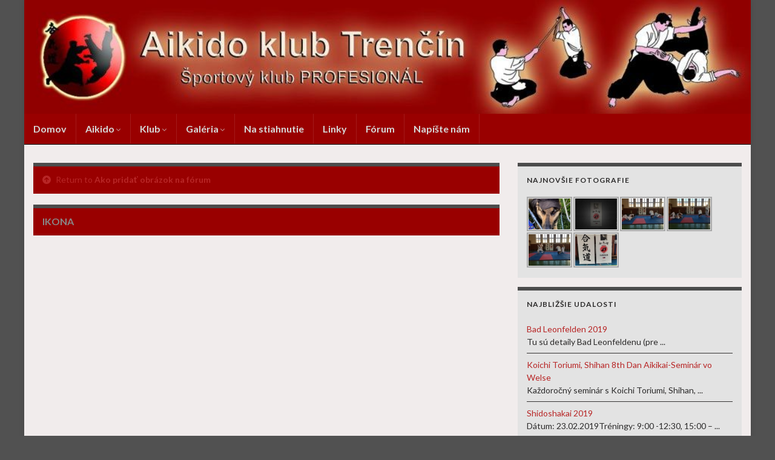

--- FILE ---
content_type: text/html; charset=UTF-8
request_url: http://www.aikidotn.sk/obrazok-forum/ikona/
body_size: 14522
content:
<!DOCTYPE html><!--[if IE 7]>
<html class="ie ie7" dir="ltr" lang="sk-SK" prefix="og: http://ogp.me/ns#">
<![endif]-->
<!--[if IE 8]>
<html class="ie ie8" dir="ltr" lang="sk-SK" prefix="og: http://ogp.me/ns#">
<![endif]-->
<!--[if !(IE 7) & !(IE 8)]><!-->
<html dir="ltr" lang="sk-SK" prefix="og: http://ogp.me/ns#">
<!--<![endif]-->
    <head>
        <meta charset="UTF-8">
        <meta http-equiv="X-UA-Compatible" content="IE=edge">
        <meta name="viewport" content="width=device-width, initial-scale=1">
        <title>ikona |</title>
	<style>img:is([sizes="auto" i], [sizes^="auto," i]) { contain-intrinsic-size: 3000px 1500px }</style>
	
		<!-- All in One SEO 4.8.7 - aioseo.com -->
	<meta name="robots" content="max-image-preview:large" />
	<link rel="canonical" href="http://www.aikidotn.sk/obrazok-forum/ikona/" />
	<meta name="generator" content="All in One SEO (AIOSEO) 4.8.7" />
		<script type="application/ld+json" class="aioseo-schema">
			{"@context":"https:\/\/schema.org","@graph":[{"@type":"BreadcrumbList","@id":"http:\/\/www.aikidotn.sk\/obrazok-forum\/ikona\/#breadcrumblist","itemListElement":[{"@type":"ListItem","@id":"http:\/\/www.aikidotn.sk#listItem","position":1,"name":"Home","item":"http:\/\/www.aikidotn.sk","nextItem":{"@type":"ListItem","@id":"http:\/\/www.aikidotn.sk\/obrazok-forum\/ikona\/#listItem","name":"ikona"}},{"@type":"ListItem","@id":"http:\/\/www.aikidotn.sk\/obrazok-forum\/ikona\/#listItem","position":2,"name":"ikona","previousItem":{"@type":"ListItem","@id":"http:\/\/www.aikidotn.sk#listItem","name":"Home"}}]},{"@type":"ItemPage","@id":"http:\/\/www.aikidotn.sk\/obrazok-forum\/ikona\/#itempage","url":"http:\/\/www.aikidotn.sk\/obrazok-forum\/ikona\/","name":"ikona |","inLanguage":"sk-SK","isPartOf":{"@id":"http:\/\/www.aikidotn.sk\/#website"},"breadcrumb":{"@id":"http:\/\/www.aikidotn.sk\/obrazok-forum\/ikona\/#breadcrumblist"},"author":{"@id":"http:\/\/www.aikidotn.sk\/author\/radulo\/#author"},"creator":{"@id":"http:\/\/www.aikidotn.sk\/author\/radulo\/#author"},"datePublished":"2016-10-03T08:05:29+02:00","dateModified":"2016-10-03T08:05:48+02:00"},{"@type":"Organization","@id":"http:\/\/www.aikidotn.sk\/#organization","name":"Aikido klub Tren\u010d\u00edn","description":"\u0160portov\u00fd klub PROFESION\u00c1L","url":"http:\/\/www.aikidotn.sk\/","telephone":"+421903757808","sameAs":["https:\/\/www.facebook.com\/people\/Aikido-klub-Trenn\/100070183808701\/","https:\/\/www.instagram.com\/aikido_tn_slovakia\/"]},{"@type":"Person","@id":"http:\/\/www.aikidotn.sk\/author\/radulo\/#author","url":"http:\/\/www.aikidotn.sk\/author\/radulo\/","name":"radulo","image":{"@type":"ImageObject","@id":"http:\/\/www.aikidotn.sk\/obrazok-forum\/ikona\/#authorImage","url":"https:\/\/secure.gravatar.com\/avatar\/df21201f1dc7a5a7cbeadf00b52514335a98a7e86eec3bcd69d4da481d29e304?s=96&d=mm&r=g","width":96,"height":96,"caption":"radulo"}},{"@type":"WebSite","@id":"http:\/\/www.aikidotn.sk\/#website","url":"http:\/\/www.aikidotn.sk\/","description":"\u0160portov\u00fd klub PROFESION\u00c1L","inLanguage":"sk-SK","publisher":{"@id":"http:\/\/www.aikidotn.sk\/#organization"}}]}
		</script>
		<!-- All in One SEO -->

<link rel="alternate" type="application/rss+xml" title="RSS kanál:  &raquo;" href="http://www.aikidotn.sk/feed/" />
<link rel="alternate" type="application/rss+xml" title="RSS kanál komentárov webu  &raquo;" href="http://www.aikidotn.sk/comments/feed/" />
<script type="text/javascript">
/* <![CDATA[ */
window._wpemojiSettings = {"baseUrl":"https:\/\/s.w.org\/images\/core\/emoji\/16.0.1\/72x72\/","ext":".png","svgUrl":"https:\/\/s.w.org\/images\/core\/emoji\/16.0.1\/svg\/","svgExt":".svg","source":{"concatemoji":"http:\/\/www.aikidotn.sk\/wp-includes\/js\/wp-emoji-release.min.js?ver=6.8.3"}};
/*! This file is auto-generated */
!function(s,n){var o,i,e;function c(e){try{var t={supportTests:e,timestamp:(new Date).valueOf()};sessionStorage.setItem(o,JSON.stringify(t))}catch(e){}}function p(e,t,n){e.clearRect(0,0,e.canvas.width,e.canvas.height),e.fillText(t,0,0);var t=new Uint32Array(e.getImageData(0,0,e.canvas.width,e.canvas.height).data),a=(e.clearRect(0,0,e.canvas.width,e.canvas.height),e.fillText(n,0,0),new Uint32Array(e.getImageData(0,0,e.canvas.width,e.canvas.height).data));return t.every(function(e,t){return e===a[t]})}function u(e,t){e.clearRect(0,0,e.canvas.width,e.canvas.height),e.fillText(t,0,0);for(var n=e.getImageData(16,16,1,1),a=0;a<n.data.length;a++)if(0!==n.data[a])return!1;return!0}function f(e,t,n,a){switch(t){case"flag":return n(e,"\ud83c\udff3\ufe0f\u200d\u26a7\ufe0f","\ud83c\udff3\ufe0f\u200b\u26a7\ufe0f")?!1:!n(e,"\ud83c\udde8\ud83c\uddf6","\ud83c\udde8\u200b\ud83c\uddf6")&&!n(e,"\ud83c\udff4\udb40\udc67\udb40\udc62\udb40\udc65\udb40\udc6e\udb40\udc67\udb40\udc7f","\ud83c\udff4\u200b\udb40\udc67\u200b\udb40\udc62\u200b\udb40\udc65\u200b\udb40\udc6e\u200b\udb40\udc67\u200b\udb40\udc7f");case"emoji":return!a(e,"\ud83e\udedf")}return!1}function g(e,t,n,a){var r="undefined"!=typeof WorkerGlobalScope&&self instanceof WorkerGlobalScope?new OffscreenCanvas(300,150):s.createElement("canvas"),o=r.getContext("2d",{willReadFrequently:!0}),i=(o.textBaseline="top",o.font="600 32px Arial",{});return e.forEach(function(e){i[e]=t(o,e,n,a)}),i}function t(e){var t=s.createElement("script");t.src=e,t.defer=!0,s.head.appendChild(t)}"undefined"!=typeof Promise&&(o="wpEmojiSettingsSupports",i=["flag","emoji"],n.supports={everything:!0,everythingExceptFlag:!0},e=new Promise(function(e){s.addEventListener("DOMContentLoaded",e,{once:!0})}),new Promise(function(t){var n=function(){try{var e=JSON.parse(sessionStorage.getItem(o));if("object"==typeof e&&"number"==typeof e.timestamp&&(new Date).valueOf()<e.timestamp+604800&&"object"==typeof e.supportTests)return e.supportTests}catch(e){}return null}();if(!n){if("undefined"!=typeof Worker&&"undefined"!=typeof OffscreenCanvas&&"undefined"!=typeof URL&&URL.createObjectURL&&"undefined"!=typeof Blob)try{var e="postMessage("+g.toString()+"("+[JSON.stringify(i),f.toString(),p.toString(),u.toString()].join(",")+"));",a=new Blob([e],{type:"text/javascript"}),r=new Worker(URL.createObjectURL(a),{name:"wpTestEmojiSupports"});return void(r.onmessage=function(e){c(n=e.data),r.terminate(),t(n)})}catch(e){}c(n=g(i,f,p,u))}t(n)}).then(function(e){for(var t in e)n.supports[t]=e[t],n.supports.everything=n.supports.everything&&n.supports[t],"flag"!==t&&(n.supports.everythingExceptFlag=n.supports.everythingExceptFlag&&n.supports[t]);n.supports.everythingExceptFlag=n.supports.everythingExceptFlag&&!n.supports.flag,n.DOMReady=!1,n.readyCallback=function(){n.DOMReady=!0}}).then(function(){return e}).then(function(){var e;n.supports.everything||(n.readyCallback(),(e=n.source||{}).concatemoji?t(e.concatemoji):e.wpemoji&&e.twemoji&&(t(e.twemoji),t(e.wpemoji)))}))}((window,document),window._wpemojiSettings);
/* ]]> */
</script>
<style id='wp-emoji-styles-inline-css' type='text/css'>

	img.wp-smiley, img.emoji {
		display: inline !important;
		border: none !important;
		box-shadow: none !important;
		height: 1em !important;
		width: 1em !important;
		margin: 0 0.07em !important;
		vertical-align: -0.1em !important;
		background: none !important;
		padding: 0 !important;
	}
</style>
<link rel='stylesheet' id='wp-block-library-css' href='http://www.aikidotn.sk/wp-includes/css/dist/block-library/style.min.css?ver=6.8.3' type='text/css' media='all' />
<style id='classic-theme-styles-inline-css' type='text/css'>
/*! This file is auto-generated */
.wp-block-button__link{color:#fff;background-color:#32373c;border-radius:9999px;box-shadow:none;text-decoration:none;padding:calc(.667em + 2px) calc(1.333em + 2px);font-size:1.125em}.wp-block-file__button{background:#32373c;color:#fff;text-decoration:none}
</style>
<style id='global-styles-inline-css' type='text/css'>
:root{--wp--preset--aspect-ratio--square: 1;--wp--preset--aspect-ratio--4-3: 4/3;--wp--preset--aspect-ratio--3-4: 3/4;--wp--preset--aspect-ratio--3-2: 3/2;--wp--preset--aspect-ratio--2-3: 2/3;--wp--preset--aspect-ratio--16-9: 16/9;--wp--preset--aspect-ratio--9-16: 9/16;--wp--preset--color--black: #000000;--wp--preset--color--cyan-bluish-gray: #abb8c3;--wp--preset--color--white: #ffffff;--wp--preset--color--pale-pink: #f78da7;--wp--preset--color--vivid-red: #cf2e2e;--wp--preset--color--luminous-vivid-orange: #ff6900;--wp--preset--color--luminous-vivid-amber: #fcb900;--wp--preset--color--light-green-cyan: #7bdcb5;--wp--preset--color--vivid-green-cyan: #00d084;--wp--preset--color--pale-cyan-blue: #8ed1fc;--wp--preset--color--vivid-cyan-blue: #0693e3;--wp--preset--color--vivid-purple: #9b51e0;--wp--preset--gradient--vivid-cyan-blue-to-vivid-purple: linear-gradient(135deg,rgba(6,147,227,1) 0%,rgb(155,81,224) 100%);--wp--preset--gradient--light-green-cyan-to-vivid-green-cyan: linear-gradient(135deg,rgb(122,220,180) 0%,rgb(0,208,130) 100%);--wp--preset--gradient--luminous-vivid-amber-to-luminous-vivid-orange: linear-gradient(135deg,rgba(252,185,0,1) 0%,rgba(255,105,0,1) 100%);--wp--preset--gradient--luminous-vivid-orange-to-vivid-red: linear-gradient(135deg,rgba(255,105,0,1) 0%,rgb(207,46,46) 100%);--wp--preset--gradient--very-light-gray-to-cyan-bluish-gray: linear-gradient(135deg,rgb(238,238,238) 0%,rgb(169,184,195) 100%);--wp--preset--gradient--cool-to-warm-spectrum: linear-gradient(135deg,rgb(74,234,220) 0%,rgb(151,120,209) 20%,rgb(207,42,186) 40%,rgb(238,44,130) 60%,rgb(251,105,98) 80%,rgb(254,248,76) 100%);--wp--preset--gradient--blush-light-purple: linear-gradient(135deg,rgb(255,206,236) 0%,rgb(152,150,240) 100%);--wp--preset--gradient--blush-bordeaux: linear-gradient(135deg,rgb(254,205,165) 0%,rgb(254,45,45) 50%,rgb(107,0,62) 100%);--wp--preset--gradient--luminous-dusk: linear-gradient(135deg,rgb(255,203,112) 0%,rgb(199,81,192) 50%,rgb(65,88,208) 100%);--wp--preset--gradient--pale-ocean: linear-gradient(135deg,rgb(255,245,203) 0%,rgb(182,227,212) 50%,rgb(51,167,181) 100%);--wp--preset--gradient--electric-grass: linear-gradient(135deg,rgb(202,248,128) 0%,rgb(113,206,126) 100%);--wp--preset--gradient--midnight: linear-gradient(135deg,rgb(2,3,129) 0%,rgb(40,116,252) 100%);--wp--preset--font-size--small: 14px;--wp--preset--font-size--medium: 20px;--wp--preset--font-size--large: 20px;--wp--preset--font-size--x-large: 42px;--wp--preset--font-size--tiny: 10px;--wp--preset--font-size--regular: 16px;--wp--preset--font-size--larger: 26px;--wp--preset--spacing--20: 0.44rem;--wp--preset--spacing--30: 0.67rem;--wp--preset--spacing--40: 1rem;--wp--preset--spacing--50: 1.5rem;--wp--preset--spacing--60: 2.25rem;--wp--preset--spacing--70: 3.38rem;--wp--preset--spacing--80: 5.06rem;--wp--preset--shadow--natural: 6px 6px 9px rgba(0, 0, 0, 0.2);--wp--preset--shadow--deep: 12px 12px 50px rgba(0, 0, 0, 0.4);--wp--preset--shadow--sharp: 6px 6px 0px rgba(0, 0, 0, 0.2);--wp--preset--shadow--outlined: 6px 6px 0px -3px rgba(255, 255, 255, 1), 6px 6px rgba(0, 0, 0, 1);--wp--preset--shadow--crisp: 6px 6px 0px rgba(0, 0, 0, 1);}:where(.is-layout-flex){gap: 0.5em;}:where(.is-layout-grid){gap: 0.5em;}body .is-layout-flex{display: flex;}.is-layout-flex{flex-wrap: wrap;align-items: center;}.is-layout-flex > :is(*, div){margin: 0;}body .is-layout-grid{display: grid;}.is-layout-grid > :is(*, div){margin: 0;}:where(.wp-block-columns.is-layout-flex){gap: 2em;}:where(.wp-block-columns.is-layout-grid){gap: 2em;}:where(.wp-block-post-template.is-layout-flex){gap: 1.25em;}:where(.wp-block-post-template.is-layout-grid){gap: 1.25em;}.has-black-color{color: var(--wp--preset--color--black) !important;}.has-cyan-bluish-gray-color{color: var(--wp--preset--color--cyan-bluish-gray) !important;}.has-white-color{color: var(--wp--preset--color--white) !important;}.has-pale-pink-color{color: var(--wp--preset--color--pale-pink) !important;}.has-vivid-red-color{color: var(--wp--preset--color--vivid-red) !important;}.has-luminous-vivid-orange-color{color: var(--wp--preset--color--luminous-vivid-orange) !important;}.has-luminous-vivid-amber-color{color: var(--wp--preset--color--luminous-vivid-amber) !important;}.has-light-green-cyan-color{color: var(--wp--preset--color--light-green-cyan) !important;}.has-vivid-green-cyan-color{color: var(--wp--preset--color--vivid-green-cyan) !important;}.has-pale-cyan-blue-color{color: var(--wp--preset--color--pale-cyan-blue) !important;}.has-vivid-cyan-blue-color{color: var(--wp--preset--color--vivid-cyan-blue) !important;}.has-vivid-purple-color{color: var(--wp--preset--color--vivid-purple) !important;}.has-black-background-color{background-color: var(--wp--preset--color--black) !important;}.has-cyan-bluish-gray-background-color{background-color: var(--wp--preset--color--cyan-bluish-gray) !important;}.has-white-background-color{background-color: var(--wp--preset--color--white) !important;}.has-pale-pink-background-color{background-color: var(--wp--preset--color--pale-pink) !important;}.has-vivid-red-background-color{background-color: var(--wp--preset--color--vivid-red) !important;}.has-luminous-vivid-orange-background-color{background-color: var(--wp--preset--color--luminous-vivid-orange) !important;}.has-luminous-vivid-amber-background-color{background-color: var(--wp--preset--color--luminous-vivid-amber) !important;}.has-light-green-cyan-background-color{background-color: var(--wp--preset--color--light-green-cyan) !important;}.has-vivid-green-cyan-background-color{background-color: var(--wp--preset--color--vivid-green-cyan) !important;}.has-pale-cyan-blue-background-color{background-color: var(--wp--preset--color--pale-cyan-blue) !important;}.has-vivid-cyan-blue-background-color{background-color: var(--wp--preset--color--vivid-cyan-blue) !important;}.has-vivid-purple-background-color{background-color: var(--wp--preset--color--vivid-purple) !important;}.has-black-border-color{border-color: var(--wp--preset--color--black) !important;}.has-cyan-bluish-gray-border-color{border-color: var(--wp--preset--color--cyan-bluish-gray) !important;}.has-white-border-color{border-color: var(--wp--preset--color--white) !important;}.has-pale-pink-border-color{border-color: var(--wp--preset--color--pale-pink) !important;}.has-vivid-red-border-color{border-color: var(--wp--preset--color--vivid-red) !important;}.has-luminous-vivid-orange-border-color{border-color: var(--wp--preset--color--luminous-vivid-orange) !important;}.has-luminous-vivid-amber-border-color{border-color: var(--wp--preset--color--luminous-vivid-amber) !important;}.has-light-green-cyan-border-color{border-color: var(--wp--preset--color--light-green-cyan) !important;}.has-vivid-green-cyan-border-color{border-color: var(--wp--preset--color--vivid-green-cyan) !important;}.has-pale-cyan-blue-border-color{border-color: var(--wp--preset--color--pale-cyan-blue) !important;}.has-vivid-cyan-blue-border-color{border-color: var(--wp--preset--color--vivid-cyan-blue) !important;}.has-vivid-purple-border-color{border-color: var(--wp--preset--color--vivid-purple) !important;}.has-vivid-cyan-blue-to-vivid-purple-gradient-background{background: var(--wp--preset--gradient--vivid-cyan-blue-to-vivid-purple) !important;}.has-light-green-cyan-to-vivid-green-cyan-gradient-background{background: var(--wp--preset--gradient--light-green-cyan-to-vivid-green-cyan) !important;}.has-luminous-vivid-amber-to-luminous-vivid-orange-gradient-background{background: var(--wp--preset--gradient--luminous-vivid-amber-to-luminous-vivid-orange) !important;}.has-luminous-vivid-orange-to-vivid-red-gradient-background{background: var(--wp--preset--gradient--luminous-vivid-orange-to-vivid-red) !important;}.has-very-light-gray-to-cyan-bluish-gray-gradient-background{background: var(--wp--preset--gradient--very-light-gray-to-cyan-bluish-gray) !important;}.has-cool-to-warm-spectrum-gradient-background{background: var(--wp--preset--gradient--cool-to-warm-spectrum) !important;}.has-blush-light-purple-gradient-background{background: var(--wp--preset--gradient--blush-light-purple) !important;}.has-blush-bordeaux-gradient-background{background: var(--wp--preset--gradient--blush-bordeaux) !important;}.has-luminous-dusk-gradient-background{background: var(--wp--preset--gradient--luminous-dusk) !important;}.has-pale-ocean-gradient-background{background: var(--wp--preset--gradient--pale-ocean) !important;}.has-electric-grass-gradient-background{background: var(--wp--preset--gradient--electric-grass) !important;}.has-midnight-gradient-background{background: var(--wp--preset--gradient--midnight) !important;}.has-small-font-size{font-size: var(--wp--preset--font-size--small) !important;}.has-medium-font-size{font-size: var(--wp--preset--font-size--medium) !important;}.has-large-font-size{font-size: var(--wp--preset--font-size--large) !important;}.has-x-large-font-size{font-size: var(--wp--preset--font-size--x-large) !important;}
:where(.wp-block-post-template.is-layout-flex){gap: 1.25em;}:where(.wp-block-post-template.is-layout-grid){gap: 1.25em;}
:where(.wp-block-columns.is-layout-flex){gap: 2em;}:where(.wp-block-columns.is-layout-grid){gap: 2em;}
:root :where(.wp-block-pullquote){font-size: 1.5em;line-height: 1.6;}
</style>
<link rel='stylesheet' id='contact-form-7-css' href='http://www.aikidotn.sk/wp-content/plugins/contact-form-7/includes/css/styles.css?ver=6.1.1' type='text/css' media='all' />
<link rel='stylesheet' id='bootstrap-css' href='http://www.aikidotn.sk/wp-content/themes/graphene/bootstrap/css/bootstrap.min.css?ver=6.8.3' type='text/css' media='all' />
<link rel='stylesheet' id='font-awesome-css' href='http://www.aikidotn.sk/wp-content/themes/graphene/fonts/font-awesome/css/font-awesome.min.css?ver=6.8.3' type='text/css' media='all' />
<link rel='stylesheet' id='graphene-style-css' href='http://www.aikidotn.sk/wp-content/themes/graphene/style.css?ver=2.9.4' type='text/css' media='all' />
<link rel='stylesheet' id='child-style-css' href='http://www.aikidotn.sk/wp-content/themes/graphene_child/style.css?ver=2.0.2' type='text/css' media='all' />
<link rel='stylesheet' id='ngg_trigger_buttons-css' href='http://www.aikidotn.sk/wp-content/plugins/nextgen-gallery/static/GalleryDisplay/trigger_buttons.css?ver=3.59.12' type='text/css' media='all' />
<link rel='stylesheet' id='simplelightbox-0-css' href='http://www.aikidotn.sk/wp-content/plugins/nextgen-gallery/static/Lightbox/simplelightbox/simple-lightbox.css?ver=3.59.12' type='text/css' media='all' />
<link rel='stylesheet' id='fontawesome_v4_shim_style-css' href='http://www.aikidotn.sk/wp-content/plugins/nextgen-gallery/static/FontAwesome/css/v4-shims.min.css?ver=6.8.3' type='text/css' media='all' />
<link rel='stylesheet' id='fontawesome-css' href='http://www.aikidotn.sk/wp-content/plugins/nextgen-gallery/static/FontAwesome/css/all.min.css?ver=6.8.3' type='text/css' media='all' />
<link rel='stylesheet' id='nextgen_pagination_style-css' href='http://www.aikidotn.sk/wp-content/plugins/nextgen-gallery/static/GalleryDisplay/pagination_style.css?ver=3.59.12' type='text/css' media='all' />
<link rel='stylesheet' id='nextgen_basic_thumbnails_style-css' href='http://www.aikidotn.sk/wp-content/plugins/nextgen-gallery/static/Thumbnails/nextgen_basic_thumbnails.css?ver=3.59.12' type='text/css' media='all' />
<link rel='stylesheet' id='nextgen_widgets_style-css' href='http://www.aikidotn.sk/wp-content/plugins/nextgen-gallery/static/Widget/display.css?ver=3.59.12' type='text/css' media='all' />
<link rel='stylesheet' id='__EPYT__style-css' href='http://www.aikidotn.sk/wp-content/plugins/youtube-embed-plus/styles/ytprefs.min.css?ver=14.2.3' type='text/css' media='all' />
<style id='__EPYT__style-inline-css' type='text/css'>

                .epyt-gallery-thumb {
                        width: 33.333%;
                }
                
</style>
<script type="text/javascript" src="http://www.aikidotn.sk/wp-includes/js/jquery/jquery.min.js?ver=3.7.1" id="jquery-core-js"></script>
<script type="text/javascript" src="http://www.aikidotn.sk/wp-includes/js/jquery/jquery-migrate.min.js?ver=3.4.1" id="jquery-migrate-js"></script>
<script defer type="text/javascript" src="http://www.aikidotn.sk/wp-content/themes/graphene/bootstrap/js/bootstrap.min.js?ver=2.9.4" id="bootstrap-js"></script>
<script defer type="text/javascript" src="http://www.aikidotn.sk/wp-content/themes/graphene/js/bootstrap-hover-dropdown/bootstrap-hover-dropdown.min.js?ver=2.9.4" id="bootstrap-hover-dropdown-js"></script>
<script defer type="text/javascript" src="http://www.aikidotn.sk/wp-content/themes/graphene/js/bootstrap-submenu/bootstrap-submenu.min.js?ver=2.9.4" id="bootstrap-submenu-js"></script>
<script defer type="text/javascript" src="http://www.aikidotn.sk/wp-content/themes/graphene/js/jquery.infinitescroll.min.js?ver=2.9.4" id="infinite-scroll-js"></script>
<script type="text/javascript" id="graphene-js-extra">
/* <![CDATA[ */
var grapheneJS = {"siteurl":"http:\/\/www.aikidotn.sk","ajaxurl":"http:\/\/www.aikidotn.sk\/wp-admin\/admin-ajax.php","templateUrl":"http:\/\/www.aikidotn.sk\/wp-content\/themes\/graphene","isSingular":"1","enableStickyMenu":"","shouldShowComments":"","commentsOrder":"newest","sliderDisable":"","sliderInterval":"7000","infScrollBtnLbl":"Load more","infScrollOn":"","infScrollCommentsOn":"","totalPosts":"1","postsPerPage":"10","isPageNavi":"","infScrollMsgText":"Fetching window.grapheneInfScrollItemsPerPage of window.grapheneInfScrollItemsLeft items left ...","infScrollMsgTextPlural":"Fetching window.grapheneInfScrollItemsPerPage of window.grapheneInfScrollItemsLeft items left ...","infScrollFinishedText":"All loaded!","commentsPerPage":"50","totalComments":"0","infScrollCommentsMsg":"Fetching window.grapheneInfScrollCommentsPerPage of window.grapheneInfScrollCommentsLeft comments left ...","infScrollCommentsMsgPlural":"Fetching window.grapheneInfScrollCommentsPerPage of window.grapheneInfScrollCommentsLeft comments left ...","infScrollCommentsFinishedMsg":"All comments loaded!","disableLiveSearch":"1","txtNoResult":"No result found.","isMasonry":""};
/* ]]> */
</script>
<script defer type="text/javascript" src="http://www.aikidotn.sk/wp-content/themes/graphene/js/graphene.js?ver=2.9.4" id="graphene-js"></script>
<script type="text/javascript" id="photocrati_ajax-js-extra">
/* <![CDATA[ */
var photocrati_ajax = {"url":"http:\/\/www.aikidotn.sk\/index.php?photocrati_ajax=1","rest_url":"http:\/\/www.aikidotn.sk\/wp-json\/","wp_home_url":"http:\/\/www.aikidotn.sk","wp_site_url":"http:\/\/www.aikidotn.sk","wp_root_url":"http:\/\/www.aikidotn.sk","wp_plugins_url":"http:\/\/www.aikidotn.sk\/wp-content\/plugins","wp_content_url":"http:\/\/www.aikidotn.sk\/wp-content","wp_includes_url":"http:\/\/www.aikidotn.sk\/wp-includes\/","ngg_param_slug":"nggallery","rest_nonce":"ba43e91f58"};
/* ]]> */
</script>
<script type="text/javascript" src="http://www.aikidotn.sk/wp-content/plugins/nextgen-gallery/static/Legacy/ajax.min.js?ver=3.59.12" id="photocrati_ajax-js"></script>
<script type="text/javascript" src="http://www.aikidotn.sk/wp-content/plugins/nextgen-gallery/static/FontAwesome/js/v4-shims.min.js?ver=5.3.1" id="fontawesome_v4_shim-js"></script>
<script type="text/javascript" defer crossorigin="anonymous" data-auto-replace-svg="false" data-keep-original-source="false" data-search-pseudo-elements src="http://www.aikidotn.sk/wp-content/plugins/nextgen-gallery/static/FontAwesome/js/all.min.js?ver=5.3.1" id="fontawesome-js"></script>
<script type="text/javascript" src="http://www.aikidotn.sk/wp-content/plugins/nextgen-gallery/static/Thumbnails/nextgen_basic_thumbnails.js?ver=3.59.12" id="nextgen_basic_thumbnails_script-js"></script>
<script type="text/javascript" id="__ytprefs__-js-extra">
/* <![CDATA[ */
var _EPYT_ = {"ajaxurl":"http:\/\/www.aikidotn.sk\/wp-admin\/admin-ajax.php","security":"537f4de35b","gallery_scrolloffset":"20","eppathtoscripts":"http:\/\/www.aikidotn.sk\/wp-content\/plugins\/youtube-embed-plus\/scripts\/","eppath":"http:\/\/www.aikidotn.sk\/wp-content\/plugins\/youtube-embed-plus\/","epresponsiveselector":"[\"iframe.__youtube_prefs__\",\"iframe[src*='youtube.com']\",\"iframe[src*='youtube-nocookie.com']\",\"iframe[data-ep-src*='youtube.com']\",\"iframe[data-ep-src*='youtube-nocookie.com']\",\"iframe[data-ep-gallerysrc*='youtube.com']\"]","epdovol":"1","version":"14.2.3","evselector":"iframe.__youtube_prefs__[src], iframe[src*=\"youtube.com\/embed\/\"], iframe[src*=\"youtube-nocookie.com\/embed\/\"]","ajax_compat":"","maxres_facade":"eager","ytapi_load":"light","pause_others":"","stopMobileBuffer":"1","facade_mode":"","not_live_on_channel":""};
/* ]]> */
</script>
<script type="text/javascript" src="http://www.aikidotn.sk/wp-content/plugins/youtube-embed-plus/scripts/ytprefs.min.js?ver=14.2.3" id="__ytprefs__-js"></script>
<link rel="https://api.w.org/" href="http://www.aikidotn.sk/wp-json/" /><link rel="alternate" title="JSON" type="application/json" href="http://www.aikidotn.sk/wp-json/wp/v2/media/2227" /><link rel="EditURI" type="application/rsd+xml" title="RSD" href="http://www.aikidotn.sk/xmlrpc.php?rsd" />
<meta name="generator" content="WordPress 6.8.3" />
<link rel='shortlink' href='http://www.aikidotn.sk/?p=2227' />
<link rel="alternate" title="oEmbed (JSON)" type="application/json+oembed" href="http://www.aikidotn.sk/wp-json/oembed/1.0/embed?url=http%3A%2F%2Fwww.aikidotn.sk%2Fobrazok-forum%2Fikona%2F" />
<link rel="alternate" title="oEmbed (XML)" type="text/xml+oembed" href="http://www.aikidotn.sk/wp-json/oembed/1.0/embed?url=http%3A%2F%2Fwww.aikidotn.sk%2Fobrazok-forum%2Fikona%2F&#038;format=xml" />
		<script>
		   WebFontConfig = {
		      google: { 
		      	families: ["Lato:400,400i,700,700i&display=swap"]		      }
		   };

		   (function(d) {
		      var wf = d.createElement('script'), s = d.scripts[0];
		      wf.src = 'https://ajax.googleapis.com/ajax/libs/webfont/1.6.26/webfont.js';
		      wf.async = true;
		      s.parentNode.insertBefore(wf, s);
		   })(document);
		</script>
	<style type="text/css">
.top-bar{background-color:#4c4c4c} .top-bar .searchform .btn-default, .top-bar #top_search .searchform .btn-default{color:#4c4c4c}.navbar {background: #990000} @media only screen and (max-width: 768px){ #mega-menu-wrap-Header-Menu .mega-menu-toggle + #mega-menu-Header-Menu {background: #990000} }.navbar-inverse .nav > li > a, #mega-menu-wrap-Header-Menu #mega-menu-Header-Menu > li.mega-menu-item > a.mega-menu-link, .navbar #top_search .searchform input {color: #d6d6d6}.navbar #header-menu-wrap .nav li:focus, .navbar #header-menu-wrap .nav li:hover, .navbar #header-menu-wrap .nav li.current-menu-item, .navbar #header-menu-wrap .nav li.current-menu-ancestor, .navbar #header-menu-wrap .dropdown-menu li, .navbar #header-menu-wrap .dropdown-menu > li > a:focus, .navbar #header-menu-wrap .dropdown-menu > li > a:hover, .navbar #header-menu-wrap .dropdown-menu > .active > a, .navbar #header-menu-wrap .dropdown-menu > .active > a:focus, .navbar #header-menu-wrap .dropdown-menu > .active > a:hover, .navbar #header-menu-wrap .navbar-nav>.open>a, .navbar #header-menu-wrap .navbar-nav>.open>a:focus, .navbar #header-menu-wrap .navbar-nav>.open>a:hover, .navbar .navbar-nav>.active>a, .navbar .navbar-nav>.active>a:focus, .navbar .navbar-nav>.active>a:hover, #header-menu-wrap #mega-menu-wrap-Header-Menu #mega-menu-Header-Menu li.mega-current-menu-item, #header-menu-wrap #mega-menu-wrap-Header-Menu #mega-menu-Header-Menu > li.mega-menu-item > a.mega-menu-link:hover, #header-menu-wrap #mega-menu-wrap-Header-Menu #mega-menu-Header-Menu > li.mega-toggle-on > a.mega-menu-link, #header-menu-wrap #mega-menu-wrap-Header-Menu #mega-menu-Header-Menu > li.mega-current-menu-item > a.mega-menu-link {background: #303030}.navbar #header-menu-wrap .navbar-nav>.active>a, .navbar #header-menu-wrap .navbar-nav>.active>a:focus, .navbar #header-menu-wrap .navbar-nav>.active>a:hover, .navbar #header-menu-wrap .navbar-nav>.open>a, .navbar #header-menu-wrap .navbar-nav>.open>a:focus, .navbar #header-menu-wrap .navbar-nav>.open>a:hover, .navbar #header-menu-wrap .navbar-nav>.current-menu-item>a, .navbar #header-menu-wrap .navbar-nav>.current-menu-item>a:hover, .navbar #header-menu-wrap .navbar-nav>.current-menu-item>a:focus, .navbar #header-menu-wrap .navbar-nav>.current-menu-ancestor>a, .navbar #header-menu-wrap .navbar-nav>.current-menu-ancestor>a:hover, .navbar #header-menu-wrap .navbar-nav>.current-menu-ancestor>a:focus, .navbar #header-menu-wrap .navbar-nav>li>a:focus, .navbar #header-menu-wrap .navbar-nav>li>a:hover, #header-menu-wrap #mega-menu-wrap-Header-Menu #mega-menu-Header-Menu li.mega-current-menu-item, #header-menu-wrap #mega-menu-wrap-Header-Menu #mega-menu-Header-Menu > li.mega-menu-item > a.mega-menu-link:hover, #header-menu-wrap #mega-menu-wrap-Header-Menu #mega-menu-Header-Menu > li.mega-toggle-on > a.mega-menu-link, #header-menu-wrap #mega-menu-wrap-Header-Menu #mega-menu-Header-Menu > li.mega-current-menu-item > a.mega-menu-link {color: #d6d6d6}.navbar #header-menu-wrap .nav ul li a, .navbar #header-menu-wrap .nav ul li a {color: #d6d6d6}.navbar #header-menu-wrap .nav .dropdown-menu li:hover > a, .navbar #header-menu-wrap .nav .dropdown-menu li.current-menu-item > a, .navbar #header-menu-wrap .nav .dropdown-menu li.current-menu-ancestor > a {color: #d6d6d6}.navbar #secondary-menu-wrap {background: #990000}#content, body > .container > .panel-layout, #header {background-color: #f1ecec}.post, .singular .post, .singular .posts-list .post, .homepage_pane, .entry-author {background-color: #e3e3e3}body, blockquote p {color: #2C2B2B}.post-title, .post-title a, .post-title a:hover, .post-title a:visited {color: #b82626}a, .post .date .day, .pagination>li>a, .pagination>li>a:hover, .pagination>li>span, #comments > h4.current a, #comments > h4.current a .fa, .post-nav-top p, .post-nav-top a, .autocomplete-suggestions strong {color: #b82626}a:focus, a:hover, .post-nav-top a:hover {color: #b82626}.sticky {border-color: #000000}.sidebar .sidebar-wrap {background-color: #e3e3e3; border-color: #4c4c4c}.sidebar ul li {border-color: #353434}.carousel-caption {background-color: rgba(214,214,214,0.8); background-color: rgba(0.8); color: #000000} .carousel .slider_post_title, .carousel .slider_post_title a {color: #000000}.btn, .btn:focus, .btn:hover, .btn a, .Button, .colour-preview .button, input[type="submit"], button[type="submit"], #commentform #submit, .wpsc_buy_button, #back-to-top, .wp-block-button .wp-block-button__link:not(.has-background) {background: #990000; color: #aaaaaa} .wp-block-button.is-style-outline .wp-block-button__link {background:transparent; border-color: #990000}.btn.btn-outline, .btn.btn-outline:hover {color: #990000;border-color: #990000}.label-primary, .pagination>.active>a, .pagination>.active>a:focus, .pagination>.active>a:hover, .pagination>.active>span, .pagination>.active>span:focus, .pagination>.active>span:hover, .list-group-item.parent, .list-group-item.parent:focus, .list-group-item.parent:hover {background: #0c0303; border-color: #0c0303; color: #ffffff}.post-nav-top, .archive-title, .page-title, .term-desc, .breadcrumb {background-color: #990000; border-color: #4c4c4c}body{background-image:none}.header_title, .header_title a, .header_title a:visited, .header_title a:hover, .header_desc {color:#blank}#header .header_title{ font-family:arial;font-weight:bold; }#header .header_desc{ font-family:arial;font-size:14px; }.entry-content, .sidebar, .comment-entry{ color:#2C2B2B; }.carousel, .carousel .item{height:150px}@media (max-width: 991px) {.carousel, .carousel .item{height:250px}}.post-title, .post-title a, .post-title a:hover, .post-title a:visited{ color: #b82626 }@media (min-width: 1200px) {.container {width:1200px}}
</style>
		<script type="application/ld+json">{"@context":"http:\/\/schema.org","@type":"WebPage","mainEntityOfPage":"http:\/\/www.aikidotn.sk\/obrazok-forum\/ikona\/","publisher":{"@type":"Organization","name":"","logo":{"@type":"ImageObject","url":"http:\/\/www.aikidotn.sk\/wp-content\/uploads\/2017\/06\/cropped-IMG_20170616_005116-32x32.jpg","height":32,"width":32}},"headline":"ikona","datePublished":"2016-10-03T08:05:29+00:00","dateModified":"2016-10-03T08:05:48+00:00","description":"","author":{"@type":"Person","name":"radulo"}}</script>
	
<link rel="stylesheet" href="http://www.aikidotn.sk/wp-content/plugins/wassup/css/wassup-widget.css?ver=1.9.4.5" type="text/css" />
<script type="text/javascript">
//<![CDATA[
function wassup_get_screenres(){
	var screen_res = screen.width + " x " + screen.height;
	if(screen_res==" x ") screen_res=window.screen.width+" x "+window.screen.height;
	if(screen_res==" x ") screen_res=screen.availWidth+" x "+screen.availHeight;
	if (screen_res!=" x "){document.cookie = "wassup_screen_resca7093ee6824461edf2c95d2c6c95dcc=" + encodeURIComponent(screen_res)+ "; path=/; domain=" + document.domain;}
}
wassup_get_screenres();
//]]>
</script><style type="text/css" id="custom-background-css">
body.custom-background { background-color: #515151; }
</style>
	<meta property="og:type" content="article" />
<meta property="og:title" content="ikona" />
<meta property="og:url" content="http://www.aikidotn.sk/obrazok-forum/ikona/" />
<meta property="og:site_name" content="" />
<meta property="og:description" content="" />
<meta property="og:updated_time" content="2016-10-03T08:05:48+00:00" />
<meta property="article:modified_time" content="2016-10-03T08:05:48+00:00" />
<meta property="article:published_time" content="2016-10-03T08:05:29+00:00" />
<link rel="icon" href="http://www.aikidotn.sk/wp-content/uploads/2017/06/cropped-IMG_20170616_005116-32x32.jpg" sizes="32x32" />
<link rel="icon" href="http://www.aikidotn.sk/wp-content/uploads/2017/06/cropped-IMG_20170616_005116-192x192.jpg" sizes="192x192" />
<link rel="apple-touch-icon" href="http://www.aikidotn.sk/wp-content/uploads/2017/06/cropped-IMG_20170616_005116-180x180.jpg" />
<meta name="msapplication-TileImage" content="http://www.aikidotn.sk/wp-content/uploads/2017/06/cropped-IMG_20170616_005116-270x270.jpg" />
		<style type="text/css" id="wp-custom-css">
			.single .post-nav {

display: none;

}
#gwolle_gb input.button.btn.btn-default,
#gwolle_gb input.button.btn.btn-primary {
    background-color: #990000 !important;
    border-color: #990000 !important;
}


.wpcf7-form {
 margin-left: 25px;
 margin-right: 25px;
 margin-top: 25px;
	margin-bottom: 25px;
}

.wpcf7-textarea {
width: 75%;
	height:80px
}

.wpcf7 input {
width: 50%;
}

.wpcf7-text {
width: 50%;
}

.wpcf7 label {
width: 60%;
}
		</style>
		    </head>
    <body class="attachment wp-singular attachment-template-default attachmentid-2227 attachment-jpeg custom-background wp-embed-responsive wp-theme-graphene wp-child-theme-graphene_child layout-boxed two_col_left two-columns have-secondary-menu singular unequal-content-bgs">
        
        <div class="container boxed-wrapper">
            
            

            <div id="header" class="row">

                <img src="http://www.aikidotn.sk/wp-content/uploads/2017/11/cropped-Aikido_logo-960x150.jpg" alt="cropped-Aikido_logo" title="cropped-Aikido_logo" width="960" height="150" />                
                                    <a href="http://www.aikidotn.sk" id="header_img_link" title="Späť na úvodnú stránku">&nbsp;</a>                            </div>


                        <nav class="navbar row navbar-inverse">

                <div class="navbar-header align-center">
                		                    <button type="button" class="navbar-toggle collapsed" data-toggle="collapse" data-target="#header-menu-wrap, #secondary-menu-wrap">
	                        <span class="sr-only">Toggle navigation</span>
	                        <span class="icon-bar"></span>
	                        <span class="icon-bar"></span>
	                        <span class="icon-bar"></span>
	                    </button>
                	                    
                    
                                            <p class="header_title mobile-only">
                            <a href="http://www.aikidotn.sk" title="Späť na úvodnú stránku">                                                            </a>                        </p>
                    
                                            
                                    </div>

                                    <div class="collapse navbar-collapse" id="header-menu-wrap">

            			<ul id="header-menu" class="nav navbar-nav flip"><li id="menu-item-1118" class="menu-item menu-item-type-post_type menu-item-object-page menu-item-home menu-item-1118"><a href="http://www.aikidotn.sk/">Domov</a></li>
<li id="menu-item-1094" class="menu-item menu-item-type-custom menu-item-object-custom menu-item-has-children menu-item-1094"><a class="dropdown-toggle" data-toggle="dropdown" data-submenu="1" data-depth="10" data-hover="dropdown" data-delay="0">Aikido <i class="fa fa-chevron-down"></i></a>
<ul class="dropdown-menu">
	<li id="menu-item-1101" class="menu-item menu-item-type-post_type menu-item-object-page menu-item-1101"><a href="http://www.aikidotn.sk/co-je-aikido/">Čo je Aikido</a></li>
	<li id="menu-item-1100" class="menu-item menu-item-type-post_type menu-item-object-page menu-item-1100"><a href="http://www.aikidotn.sk/historia-aikido/">História Aikido</a></li>
	<li id="menu-item-1099" class="menu-item menu-item-type-post_type menu-item-object-page menu-item-1099"><a href="http://www.aikidotn.sk/morihei-ueshiba/">Morihei Ueshiba</a></li>
	<li id="menu-item-1102" class="menu-item menu-item-type-post_type menu-item-object-page menu-item-1102"><a href="http://www.aikidotn.sk/terminologia/">Terminológia</a></li>
	<li id="menu-item-1104" class="menu-item menu-item-type-post_type menu-item-object-page menu-item-1104"><a href="http://www.aikidotn.sk/udery/">Útoky</a></li>
	<li id="menu-item-1103" class="menu-item menu-item-type-post_type menu-item-object-page menu-item-1103"><a href="http://www.aikidotn.sk/hody/">Techniky</a></li>
	<li id="menu-item-1105" class="menu-item menu-item-type-post_type menu-item-object-page menu-item-1105"><a href="http://www.aikidotn.sk/formy-aplikacie/">Formy aplikácie</a></li>
</ul>
</li>
<li id="menu-item-1095" class="menu-item menu-item-type-custom menu-item-object-custom menu-item-has-children menu-item-1095"><a class="dropdown-toggle" data-toggle="dropdown" data-submenu="1" data-depth="10" data-hover="dropdown" data-delay="0">Klub <i class="fa fa-chevron-down"></i></a>
<ul class="dropdown-menu">
	<li id="menu-item-1109" class="menu-item menu-item-type-post_type menu-item-object-page menu-item-1109"><a href="http://www.aikidotn.sk/o-klube/">O klube</a></li>
	<li id="menu-item-1107" class="menu-item menu-item-type-post_type menu-item-object-page menu-item-1107"><a href="http://www.aikidotn.sk/treneri/">Tréneri</a></li>
	<li id="menu-item-1108" class="menu-item menu-item-type-post_type menu-item-object-page menu-item-1108"><a href="http://www.aikidotn.sk/kontakt/">Kontakt</a></li>
</ul>
</li>
<li id="menu-item-1096" class="menu-item menu-item-type-custom menu-item-object-custom menu-item-has-children menu-item-1096"><a class="dropdown-toggle" data-toggle="dropdown" data-submenu="1" data-depth="10" data-hover="dropdown" data-delay="0">Galéria <i class="fa fa-chevron-down"></i></a>
<ul class="dropdown-menu">
	<li id="menu-item-3163" class="menu-item menu-item-type-post_type menu-item-object-page menu-item-3163"><a href="http://www.aikidotn.sk/fotogaleria/">Fotogaléria</a></li>
	<li id="menu-item-1097" class="menu-item menu-item-type-post_type menu-item-object-page menu-item-1097"><a href="http://www.aikidotn.sk/video/">Video galéria</a></li>
	<li id="menu-item-2849" class="menu-item menu-item-type-post_type menu-item-object-page menu-item-2849"><a href="http://www.aikidotn.sk/videa-z-treningov/">Videá z tréningov</a></li>
	<li id="menu-item-3431" class="menu-item menu-item-type-post_type menu-item-object-page menu-item-3431"><a href="http://www.aikidotn.sk/fotografie-z-treningov/">Fotografie z tréningov</a></li>
</ul>
</li>
<li id="menu-item-1113" class="menu-item menu-item-type-post_type menu-item-object-page menu-item-1113"><a href="http://www.aikidotn.sk/na-stiahnutie/">Na stiahnutie</a></li>
<li id="menu-item-1112" class="menu-item menu-item-type-post_type menu-item-object-page menu-item-1112"><a href="http://www.aikidotn.sk/linky/">Linky</a></li>
<li id="menu-item-1110" class="menu-item menu-item-type-post_type menu-item-object-page menu-item-1110"><a href="http://www.aikidotn.sk/forum/">Fórum</a></li>
<li id="menu-item-1111" class="menu-item menu-item-type-post_type menu-item-object-page menu-item-1111"><a href="http://www.aikidotn.sk/napiste-nam/">Napíšte nám</a></li>
</ul>                        
            			                        
                                            </div>
                
                                    <div id="secondary-menu-wrap" class="collapse navbar-collapse">
                                                                                            </div>
                                    
                            </nav>

            
            <div id="content" class="clearfix hfeed row">
                
                    
                                        
                    <div id="content-main" class="clearfix content-main col-md-8">
                    
		<div class="post-nav-top parent-return parent-2217 clearfix">
		<p class="col-md-12"><i class="fa fa-arrow-circle-up"></i> Return to <a class="parent-return-link" href="http://www.aikidotn.sk/obrazok-forum/">Ako pridať obrázok na fórum</a></p>
    </div>
    
	<h1 class="page-title">
		ikona	</h1>






            
  

                </div><!-- #content-main -->
        
            
<div id="sidebar1" class="sidebar sidebar-right widget-area col-md-4">

	
    <div id="ngg-images-2" class="sidebar-wrap ngg_images"><div class="hslice" id="ngg-webslice"><h2 class="entry-title widget-title">Najnovšie fotografie</h2><div class="ngg-widget entry-content">
			<a href="http://www.aikidotn.sk/wp-content/gallery/fotky_z_treningov/IMG_20190629_173735.jpg"
			title=" "
			data-image-id='642'
			class="ngg-simplelightbox" rel="ea546c79e009fc10e2068291e1648290"			><img title="IMG_20190629_173735"
				alt="IMG_20190629_173735"
				src="http://www.aikidotn.sk/wp-content/gallery/fotky_z_treningov/thumbs/thumbs_IMG_20190629_173735.jpg"
				width="75"
				height="50"
			/></a>
			<a href="http://www.aikidotn.sk/wp-content/gallery/fotky_z_treningov/aikidotnwp.jpg"
			title=" "
			data-image-id='641'
			class="ngg-simplelightbox" rel="ea546c79e009fc10e2068291e1648290"			><img title="Created with GIMP"
				alt="Created with GIMP"
				src="http://www.aikidotn.sk/wp-content/gallery/fotky_z_treningov/thumbs/thumbs_aikidotnwp.jpg"
				width="75"
				height="50"
			/></a>
			<a href="http://www.aikidotn.sk/wp-content/gallery/fotky_z_treningov/WhatsApp-Image-2019-06-25-at-06.57.26.jpeg"
			title=" "
			data-image-id='638'
			class="ngg-simplelightbox" rel="ea546c79e009fc10e2068291e1648290"			><img title="WhatsApp-Image-2019-06-25-at-06.57.26"
				alt="WhatsApp-Image-2019-06-25-at-06.57.26"
				src="http://www.aikidotn.sk/wp-content/gallery/fotky_z_treningov/thumbs/thumbs_WhatsApp-Image-2019-06-25-at-06.57.26.jpeg"
				width="75"
				height="50"
			/></a>
			<a href="http://www.aikidotn.sk/wp-content/gallery/fotky_z_treningov/WhatsApp-Image-2019-06-25-at-06.57.32.jpeg"
			title=" "
			data-image-id='639'
			class="ngg-simplelightbox" rel="ea546c79e009fc10e2068291e1648290"			><img title="WhatsApp-Image-2019-06-25-at-06.57.32"
				alt="WhatsApp-Image-2019-06-25-at-06.57.32"
				src="http://www.aikidotn.sk/wp-content/gallery/fotky_z_treningov/thumbs/thumbs_WhatsApp-Image-2019-06-25-at-06.57.32.jpeg"
				width="75"
				height="50"
			/></a>
			<a href="http://www.aikidotn.sk/wp-content/gallery/fotky_z_treningov/WhatsApp-Image-2019-06-25-at-06.57.21.jpeg"
			title=" "
			data-image-id='637'
			class="ngg-simplelightbox" rel="ea546c79e009fc10e2068291e1648290"			><img title="WhatsApp-Image-2019-06-25-at-06.57.21"
				alt="WhatsApp-Image-2019-06-25-at-06.57.21"
				src="http://www.aikidotn.sk/wp-content/gallery/fotky_z_treningov/thumbs/thumbs_WhatsApp-Image-2019-06-25-at-06.57.21.jpeg"
				width="75"
				height="50"
			/></a>
			<a href="http://www.aikidotn.sk/wp-content/gallery/fotky_z_treningov/IMG_20190624_185709.jpg"
			title=" "
			data-image-id='640'
			class="ngg-simplelightbox" rel="ea546c79e009fc10e2068291e1648290"			><img title="IMG_20190624_185709"
				alt="IMG_20190624_185709"
				src="http://www.aikidotn.sk/wp-content/gallery/fotky_z_treningov/thumbs/thumbs_IMG_20190624_185709.jpg"
				width="75"
				height="50"
			/></a>
	</div>

</div></div><div id="listcategorypostswidget-3" class="sidebar-wrap widget_listcategorypostswidget"><h2 class="widget-title">Najbližšie udalosti</h2><ul class="lcp_catlist" id="lcp_instance_listcategorypostswidget-3"><li><a href="http://www.aikidotn.sk/bad-leonfelden-2019/">Bad Leonfelden 2019</a><div class="lcp_excerpt">Tu sú detaily Bad Leonfeldenu (pre ...</div></li><li><a href="http://www.aikidotn.sk/koichi-toriumi-shihan-8th-dan-aikikai-seminar-vo-welse/">Koichi Toriumi, Shihan 8th Dan Aikikai-Seminár vo Welse</a><div class="lcp_excerpt">Každoročný seminár s Koichi Toriumi, Shihan, ...</div></li><li><a href="http://www.aikidotn.sk/shidoshakai-2019/">Shidoshakai 2019</a><div class="lcp_excerpt">
Dátum: 23.02.2019Tréningy: 9:00 -12:30, 15:00 &#8211; ...</div></li></ul></div><div id="fbw_id-2" class="sidebar-wrap widget_fbw_id"><h2 class="widget-title">Náš Facebook</h2><div class="fb_loader" style="text-align: center !important;"><img src="http://www.aikidotn.sk/wp-content/plugins/facebook-pagelike-widget/loader.gif" alt="Facebook Pagelike Widget" /></div><div id="fb-root"></div>
        <div class="fb-page" data-href="https://www.facebook.com/Aikido-klub-Trenčín-250700095448933" data-width="300" data-height="500" data-small-header="true" data-adapt-container-width="false" data-hide-cover="false" data-show-facepile="true" hide_cta="false" data-tabs="timeline" data-lazy="false"></div></div>        <!-- A WordPress plugin developed by Milap Patel -->
        
        
    
</div><!-- #sidebar1 -->        
        
    </div><!-- #content -->




<div id="footer" class="row default-footer">
    
        
            
            <div class="copyright-developer">
                                    <div id="copyright">
                        <p>copyright © 2017 ŠK Profesionál</p>
                    </div>
                
                                    <div id="developer">
                        <p>
                                                        Made with <i class="fa fa-heart"></i> by <a href="https://www.graphene-theme.com/" rel="nofollow">Graphene Themes</a>.                        </p>

                                            </div>
                            </div>

        
                
    </div><!-- #footer -->


</div><!-- #container -->

<script type="speculationrules">
{"prefetch":[{"source":"document","where":{"and":[{"href_matches":"\/*"},{"not":{"href_matches":["\/wp-*.php","\/wp-admin\/*","\/wp-content\/uploads\/*","\/wp-content\/*","\/wp-content\/plugins\/*","\/wp-content\/themes\/graphene_child\/*","\/wp-content\/themes\/graphene\/*","\/*\\?(.+)"]}},{"not":{"selector_matches":"a[rel~=\"nofollow\"]"}},{"not":{"selector_matches":".no-prefetch, .no-prefetch a"}}]},"eagerness":"conservative"}]}
</script>

<!-- <p class="small"> WassUp 1.9.4.5 timestamp: 2026-01-26 11:49:29AM UTC (12:49PM)<br />
Ak je časová značka vyššie, nie je aktuálny čas, táto stránka je cached.</p> -->
<script type="text/javascript" src="http://www.aikidotn.sk/wp-includes/js/dist/hooks.min.js?ver=4d63a3d491d11ffd8ac6" id="wp-hooks-js"></script>
<script type="text/javascript" src="http://www.aikidotn.sk/wp-includes/js/dist/i18n.min.js?ver=5e580eb46a90c2b997e6" id="wp-i18n-js"></script>
<script type="text/javascript" id="wp-i18n-js-after">
/* <![CDATA[ */
wp.i18n.setLocaleData( { 'text direction\u0004ltr': [ 'ltr' ] } );
/* ]]> */
</script>
<script type="text/javascript" src="http://www.aikidotn.sk/wp-content/plugins/contact-form-7/includes/swv/js/index.js?ver=6.1.1" id="swv-js"></script>
<script type="text/javascript" id="contact-form-7-js-translations">
/* <![CDATA[ */
( function( domain, translations ) {
	var localeData = translations.locale_data[ domain ] || translations.locale_data.messages;
	localeData[""].domain = domain;
	wp.i18n.setLocaleData( localeData, domain );
} )( "contact-form-7", {"translation-revision-date":"2025-09-22 09:11:37+0000","generator":"GlotPress\/4.0.1","domain":"messages","locale_data":{"messages":{"":{"domain":"messages","plural-forms":"nplurals=3; plural=(n == 1) ? 0 : ((n >= 2 && n <= 4) ? 1 : 2);","lang":"sk"},"This contact form is placed in the wrong place.":["T\u00e1to kontaktn\u00e1 forma je vlo\u017een\u00e1 na nespr\u00e1vnom mieste."],"Error:":["Chyba:"]}},"comment":{"reference":"includes\/js\/index.js"}} );
/* ]]> */
</script>
<script type="text/javascript" id="contact-form-7-js-before">
/* <![CDATA[ */
var wpcf7 = {
    "api": {
        "root": "http:\/\/www.aikidotn.sk\/wp-json\/",
        "namespace": "contact-form-7\/v1"
    }
};
/* ]]> */
</script>
<script type="text/javascript" src="http://www.aikidotn.sk/wp-content/plugins/contact-form-7/includes/js/index.js?ver=6.1.1" id="contact-form-7-js"></script>
<script defer type="text/javascript" src="http://www.aikidotn.sk/wp-includes/js/comment-reply.min.js?ver=6.8.3" id="comment-reply-js" async="async" data-wp-strategy="async"></script>
<script type="text/javascript" id="ngg_common-js-extra">
/* <![CDATA[ */

var galleries = {};
galleries.gallery_ea546c79e009fc10e2068291e1648290 = {"__defaults_set":null,"ID":"ea546c79e009fc10e2068291e1648290","album_ids":[],"container_ids":[],"display":"","display_settings":{"display_view":"default","images_per_page":6,"number_of_columns":"0","thumbnail_width":"100","thumbnail_height":"75","show_all_in_lightbox":false,"ajax_pagination":"0","use_imagebrowser_effect":false,"template":"\/www\/a\/i\/u27313\/public_html\/wp-content\/plugins\/nextgen-gallery\/templates\/Widget\/Display\/Gallery.php","display_no_images_error":1,"disable_pagination":true,"show_slideshow_link":false,"slideshow_link_text":"[Show as slideshow]","override_thumbnail_settings":"0","thumbnail_quality":"100","thumbnail_crop":"1","thumbnail_watermark":0,"ngg_triggers_display":"never","use_lightbox_effect":true,"_errors":[],"maximum_entity_count":6,"image_type":"thumb","show_thumbnail_link":false,"image_width":75,"image_height":50,"widget_setting_title":"Najnov\u0161ie fotografie","widget_setting_before_widget":"<div id=\"ngg-images-2\" class=\"sidebar-wrap ngg_images\"><div class=\"hslice\" id=\"ngg-webslice\">","widget_setting_before_title":"<h2 class=\"entry-title widget-title\">","widget_setting_after_widget":"<\/div><\/div>","widget_setting_after_title":"<\/h2>","widget_setting_width":75,"widget_setting_height":50,"widget_setting_show_setting":"thumbnail","widget_setting_widget_id":"ngg-images-2"},"display_type":"photocrati-nextgen_basic_thumbnails","effect_code":null,"entity_ids":[],"excluded_container_ids":[],"exclusions":[],"gallery_ids":[],"id":"ea546c79e009fc10e2068291e1648290","ids":null,"image_ids":[],"images_list_count":null,"inner_content":null,"is_album_gallery":null,"maximum_entity_count":6,"order_by":"sortorder","order_direction":"ASC","returns":"included","skip_excluding_globally_excluded_images":null,"slug":"widget-ngg-images-2","sortorder":[],"source":"recent","src":"","tag_ids":[],"tagcloud":false,"transient_id":null};
galleries.gallery_ea546c79e009fc10e2068291e1648290.wordpress_page_root = "http:\/\/www.aikidotn.sk\/obrazok-forum\/ikona\/";
var nextgen_lightbox_settings = {"static_path":"http:\/\/www.aikidotn.sk\/wp-content\/plugins\/nextgen-gallery\/static\/Lightbox\/{placeholder}","context":"nextgen_images"};
/* ]]> */
</script>
<script type="text/javascript" src="http://www.aikidotn.sk/wp-content/plugins/nextgen-gallery/static/GalleryDisplay/common.js?ver=3.59.12" id="ngg_common-js"></script>
<script type="text/javascript" id="ngg_common-js-after">
/* <![CDATA[ */
            var nggLastTimeoutVal = 1000;

            var nggRetryFailedImage = function(img) {
                setTimeout(function(){
                    img.src = img.src;
                }, nggLastTimeoutVal);

                nggLastTimeoutVal += 500;
            }
/* ]]> */
</script>
<script type="text/javascript" src="http://www.aikidotn.sk/wp-content/plugins/nextgen-gallery/static/Lightbox/lightbox_context.js?ver=3.59.12" id="ngg_lightbox_context-js"></script>
<script type="text/javascript" src="http://www.aikidotn.sk/wp-content/plugins/nextgen-gallery/static/Lightbox/simplelightbox/simple-lightbox.js?ver=3.59.12" id="simplelightbox-0-js"></script>
<script type="text/javascript" src="http://www.aikidotn.sk/wp-content/plugins/nextgen-gallery/static/Lightbox/simplelightbox/nextgen_simple_lightbox_init.js?ver=3.59.12" id="simplelightbox-1-js"></script>
<script type="text/javascript" src="http://www.aikidotn.sk/wp-content/plugins/youtube-embed-plus/scripts/fitvids.min.js?ver=14.2.3" id="__ytprefsfitvids__-js"></script>
<script type="text/javascript" src="http://www.aikidotn.sk/wp-content/plugins/facebook-pagelike-widget/fb.js?ver=1.0" id="scfbwidgetscript-js"></script>
<script type="text/javascript" src="https://connect.facebook.net/en_US/sdk.js?ver=2.0#xfbml=1&amp;version=v18.0" id="scfbexternalscript-js"></script>
</body>
</html>

--- FILE ---
content_type: text/css
request_url: http://www.aikidotn.sk/wp-content/themes/graphene_child/style.css?ver=2.0.2
body_size: 223
content:
/*
Theme Name:     Graphene Child
Theme URI:      http://www.prasannasp.net/graphene-child-theme-template/
Description:    Child theme for the Graphene theme
Author:         Prasanna SP
Author URI:     http://prasannasp.net/
Template:       graphene
Version:        2.0.2
*/


/* Your modification goes here */